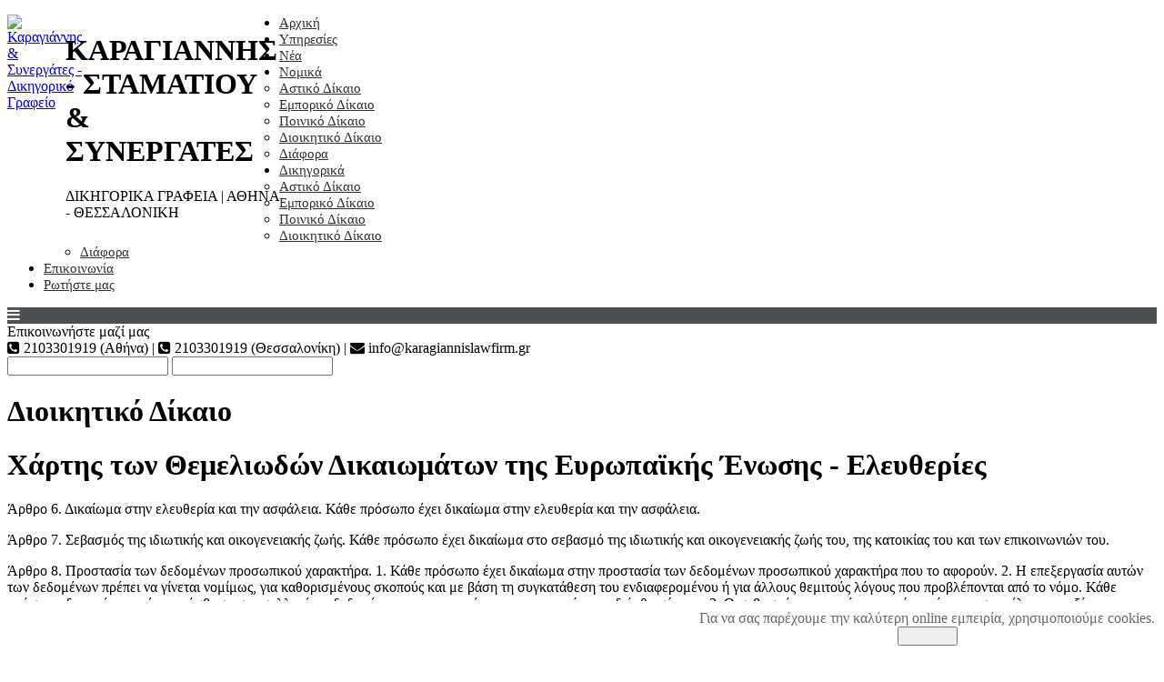

--- FILE ---
content_type: text/html; charset=utf-8
request_url: https://www.karagiannislawfirm.gr/nomika/dioikitiko-dikaio/936-eleftheries
body_size: 9195
content:
<!DOCTYPE html>
<html prefix="og: http://ogp.me/ns#" xmlns="http://www.w3.org/1999/xhtml" xml:lang="el" lang="el">
	<head>
	<script async src="https://www.googletagmanager.com/gtag/js?id=G-QW6520TKER"></script>
	<script>
		window.dataLayer = window.dataLayer || [];
		function gtag(){dataLayer.push(arguments);}
		gtag('js', new Date());
		gtag('config', 'G-QW6520TKER');
	</script>
		<!--<script type="text/javascript" src="/"></script>-->
		<base href="https://www.karagiannislawfirm.gr/nomika/dioikitiko-dikaio/936-eleftheries" />
	<meta http-equiv="content-type" content="text/html; charset=utf-8" />
	<meta name="keywords" content="χάρτης των θεμελιωδών δικαιωμάτων, ελευθερία" />
	<title>Χάρτης των Θεμελιωδών Δικαιωμάτων της Ευρωπαϊκής Ένωσης - Ελευθερίες - Καραγιάννης - Σταματίου &amp; Συνεργάτες Δικηγορικά Γραφεία</title>
	<link href="/templates/karagiannislawfirm/favicon.ico" rel="shortcut icon" type="image/vnd.microsoft.icon" />
	<link href="https://cdnjs.cloudflare.com/ajax/libs/simple-line-icons/2.4.1/css/simple-line-icons.min.css" rel="stylesheet" type="text/css" />
	<link href="/templates/karagiannislawfirm/css/k2.css?v=2.11.20230505" rel="stylesheet" type="text/css" />
	<link href="/modules/mod_universal_ajaxlivesearch/cache/232/ad5d96ffc15aad8c0f5b0c44cbc186c6.css" rel="stylesheet" type="text/css" />
	<link href="https://www.karagiannislawfirm.gr/modules/mod_jf_mobilemenu/assets/jf_mm.min.css" rel="stylesheet" type="text/css" />
	<link href="/modules/mod_ariextmenu/mod_ariextmenu/js/css/menu.min.css" rel="stylesheet" type="text/css" />
	<link href="/modules/mod_ariextmenu/mod_ariextmenu/js/css/menu.fix.css" rel="stylesheet" type="text/css" />
	<link href="https://www.karagiannislawfirm.gr/plugins/system/fmalertcookies/assets/css/bootstrap.min.css" rel="stylesheet" type="text/css" />
	<link href="https://www.karagiannislawfirm.gr/plugins/system/fmalertcookies/assets/css/custom.css" rel="stylesheet" type="text/css" />
	<style type="text/css">
@media(max-width:1024px){.jf_mm_trigger,#jf_mm_menu{display:block}}
			.jf_mm_trigger{background-color:#4a5052;color:#f5f5f5}
			.jf_mm_wrapper .levelHolderClass,.jf_mm_wrapper .jf_mm_inactive{background-color:#4a5052}
			.jf_mm_wrapper li{background-color:#4a5052}
			.jf_mm_wrapper li:hover{background-color:#434749}
			.jf_mm_wrapper .backItemClass{background-color:#444444}
			.jf_mm_wrapper .backItemClass:hover{background-color:#333333}
			.jf_mm_wrapper li,.jf_mm_wrapper li:last-child,.jf_mm_wrapper .backItemClass{border-color:#5a5e5f}
			.jf_mm_wrapper h2{color:#888888}
			.jf_mm_wrapper a,.jf_mm_wrapper a:hover{color:#eeeeee}
			.jf_mm_wrapper .ltr,.jf_mm_wrapper .rtl{-webkit-box-shadow:5px 0 5px -5px #202020;-moz-box-shadow:5px 0 5px -5px #202020;box-shadow:5px 0 5px -5px #202020;}
		#jf_mm_menu.jf_hidden{display:none!important}UL#aext6979f9b880dc6 LI A{font-size:15px;font-weight:normal;text-transform:none;text-align:left;}UL#aext6979f9b880dc6 LI A{background:#ffffff none;}UL#aext6979f9b880dc6 LI A{color:#303030;}UL#aext6979f9b880dc6 LI A:hover,UL#aext6979f9b880dc6 LI A:focus,UL#aext6979f9b880dc6 LI A.ux-menu-link-hover{color:#5a98d1;}
	</style>
	<script type="application/json" class="joomla-script-options new">{"csrf.token":"fa27202e654063199f53ae5008392ac4","system.paths":{"root":"","base":""}}</script>
	<script src="/media/jui/js/jquery.min.js?8fd61df9e1b8fd92498dc8382dd69c7f" type="text/javascript"></script>
	<script src="/media/jui/js/jquery-noconflict.js?8fd61df9e1b8fd92498dc8382dd69c7f" type="text/javascript"></script>
	<script src="/media/jui/js/jquery-migrate.min.js?8fd61df9e1b8fd92498dc8382dd69c7f" type="text/javascript"></script>
	<script src="/media/k2/assets/js/k2.frontend.js?v=2.11.20230505&sitepath=/" type="text/javascript"></script>
	<script src="/media/system/js/caption.js?8fd61df9e1b8fd92498dc8382dd69c7f" type="text/javascript"></script>
	<script src="/media/system/js/mootools-core.js?8fd61df9e1b8fd92498dc8382dd69c7f" type="text/javascript"></script>
	<script src="/media/system/js/core.js?8fd61df9e1b8fd92498dc8382dd69c7f" type="text/javascript"></script>
	<script src="/media/system/js/mootools-more.js?8fd61df9e1b8fd92498dc8382dd69c7f" type="text/javascript"></script>
	<script src="/modules/mod_universal_ajaxlivesearch/engine/dojo.js" type="text/javascript"></script>
	<script src="https://ajax.googleapis.com/ajax/libs/dojo/1.6/dojo/dojo.xd.js" type="text/javascript"></script>
	<script src="/modules/mod_universal_ajaxlivesearch/cache/232/1c260d330868b60a07766fdd3e0dd447.js" type="text/javascript"></script>
	<script src="https://www.karagiannislawfirm.gr/modules/mod_jf_mobilemenu/assets/jquery.jf_multilevelpushmenu.min.js" type="text/javascript"></script>
	<script src="https://www.karagiannislawfirm.gr/modules/mod_jf_mobilemenu/assets/jf_mm.min.js" type="text/javascript"></script>
	<script src="/modules/mod_ariextmenu/mod_ariextmenu/js/ext-core.js" type="text/javascript"></script>
	<script src="/modules/mod_ariextmenu/mod_ariextmenu/js/menu.min.js" type="text/javascript"></script>
	<script type="text/javascript">
jQuery(window).on('load',  function() {
				new JCaption('img.caption');
			});
				var jf_mm_icons = [ 
					{itemID:"-"+"",fa_icon:"",img:"",style:""}
					
					
					
					
					
					
					
					
					
					
					
					
					
					
					
					
					
					
					
				];
				jQuery(document).ready(function($){$("#jf_mm_menu").jf_mm_menu()});
			var jf_mm_direction = "ltr";var jf_mm_backBtnTxt = "Back";!function(n){n(window).load(function(){n("#jf_mm_menu").removeClass("jf_hidden")})}(jQuery);;Ext.EventManager.on(window, "load", function() { new Ext.ux.Menu("aext6979f9b880dc6", {"transitionDuration":0.2}); Ext.get("aext6979f9b880dc6").select(".ux-menu-sub").removeClass("ux-menu-init-hidden"); });
	</script>
	<script type="text/javascript">
  dojo.addOnLoad(function(){
      document.search = new AJAXSearchelegant({
        id : '232',
        node : dojo.byId('offlajn-ajax-search232'),
        searchForm : dojo.byId('search-form232'),
        textBox : dojo.byId('search-area232'),
        suggestBox : dojo.byId('suggestion-area232'),
        searchButton : dojo.byId('ajax-search-button232'),
        closeButton : dojo.byId('search-area-close232'),
        searchCategories : dojo.byId('search-categories232'),
        productsPerPlugin : 5,
        dynamicResult : '0',
        searchRsWidth : 400,
        searchImageWidth : '60',
        minChars : 2,
        searchBoxCaption : 'Αναζήτηση άρθρων...',
        noResultsTitle : 'Αποτελέσματα (0)',
        noResults : 'Δε βρέθηκαν αποτελέσματα',
        searchFormUrl : '/index.php',
        enableScroll : '1',
        showIntroText: '1',
        scount: '10',
        lang: '',
        stext: 'Τί αναζητάτε;',
        moduleId : '232',
        resultAlign : '0',
        targetsearch: '3',
        linktarget: '0',
        keypressWait: '500',
        catChooser : 0,
        searchResult : 1,
        seemoreEnabled : 0,
        seemoreAfter : 30,
        keywordSuggestion : '0',
        seeMoreResults : 'Δείτε περισσότερα αποτελέσματα...',
        resultsPerPage : '4',
        resultsPadding : '10',
        controllerPrev : 'PREV',
        controllerNext : 'NEXT',
        fullWidth : '1',
        resultImageWidth : '60',
        resultImageHeight : '60',
        showCat : '1',
        voicesearch : '0'
      })
    });</script>
	<!--[if IE]><link rel="stylesheet" type="text/css" href="/modules/mod_ariextmenu/mod_ariextmenu/js/css/menu.ie.min.css" /><![endif]-->
	<!--[if lt IE 8]><script type="text/javascript" src="/modules/mod_ariextmenu/mod_ariextmenu/js/fix.js"></script><![endif]-->

		<meta name="viewport" content="width=device-width, initial-scale=0.7, maximum-scale=6.0, user-scalable=1" />
		<link rel="stylesheet" href="/templates/karagiannislawfirm/css/klaw.css" type="text/css" />
		<link rel="preload" href="https://www.karagiannislawfirm.gr/templates/karagiannislawfirm/fonts/RobotoCondensed-Bold.ttf" as="font" type="font/ttf" crossorigin>
<link rel="preload" href="https://www.karagiannislawfirm.gr/templates/karagiannislawfirm/fonts/RobotoCondensed-BoldItalic.ttf" as="font" type="font/ttf" crossorigin>
<link rel="preload" href="https://www.karagiannislawfirm.gr/templates/karagiannislawfirm/fonts/RobotoCondensed-Italic.ttf" as="font" type="font/ttf" crossorigin>
<link rel="preload" href="https://www.karagiannislawfirm.gr/templates/karagiannislawfirm/fonts/RobotoCondensed-Light.ttf" as="font" type="font/ttf" crossorigin>
<link rel="preload" href="https://www.karagiannislawfirm.gr/templates/karagiannislawfirm/fonts/RobotoCondensed-LightItalic.ttf" as="font" type="font/ttf" crossorigin>
<link rel="preload" href="https://www.karagiannislawfirm.gr/templates/karagiannislawfirm/fonts/RobotoCondensed-Regular.ttf" as="font" type="font/ttf" crossorigin>

		<link rel="stylesheet" href="https://maxcdn.bootstrapcdn.com/font-awesome/4.5.0/css/font-awesome.min.css">
			</head>
	<body class="">
		<div id="prepage">
			<div id="prepageholder">
				<div id="prepageholderleft"></div>
				<div id="prepageholderright"></div>
			</div>
		</div>
		<div id="page">
			<div id="topheader">
				<div id="topheaderleft">		<div class="moduletable">
						

<div class="custom"  >
	<div style="float:left;width:64px;"><a href="/index.php"><img src="/images/k.png" alt="Καραγιάννης & Συνεργάτες - Δικηγορικό Γραφείο" title="Καραγιάννης & Συνεργάτες - Δικηγορικό Γραφείο" width="64" height="59" /></a></div>
<div style="float:left;width:235px;">
  <h1 class="one">ΚΑΡΑΓΙΑΝΝΗΣ - ΣΤΑΜΑΤΙΟΥ<br />&amp; ΣΥΝΕΡΓΑΤΕΣ</h1>
  <p class="two">ΔΙΚΗΓΟΡΙΚΑ ΓΡΑΦΕΙΑ | ΑΘΗΝΑ - ΘΕΣΣΑΛΟΝΙΚΗ</p>
  <!--<p class="three">ΑΘΗΝΑ - ΘΕΣΣΑΛΟΝΙΚΗ</p>-->
</div></div>
		</div>
	</div>
				<div id="topheadercenter"></div>
				<div id="topheaderright">		<div class="moduletable">
						
<div id="aext6979f9b880dc6_container" class="ux-menu-container ux-menu-clearfix">

	<ul id="aext6979f9b880dc6" class="ux-menu ux-menu-horizontal">
					<li class="ux-menu-item-main ux-menu-item-level-0 ux-menu-item126 ux-menu-item-parent-pos0">
				<a href="/" class=" ux-menu-link-level-0 ux-menu-link-first" title="">
					Αρχική									</a>
						</li>
					<li class="ux-menu-item-main ux-menu-item-level-0 ux-menu-item259 ux-menu-item-parent-pos1">
				<a href="/ypiresies" class=" ux-menu-link-level-0" title="">
					Υπηρεσίες									</a>
						</li>
					<li class="ux-menu-item-main ux-menu-item-level-0 ux-menu-item261 ux-menu-item-parent-pos2">
				<a href="/news" class=" ux-menu-link-level-0" title="">
					Νέα									</a>
						</li>
					<li class="ux-menu-item-main ux-menu-item-level-0 ux-menu-item-parent ux-menu-item105 ux-menu-item-parent-pos3 current">
				<a href="javascript:void(0);" class=" ux-menu-link-level-0 current ux-menu-link-parent" title="">
					Νομικά										<span class="ux-menu-arrow"></span>
									</a>
			
	<ul class="ux-menu-sub ux-menu-init-hidden">
					<li class=" ux-menu-item-level-1 ux-menu-item289">
				<a href="/nomika/astiko-dikaio" class=" ux-menu-link-level-1" title="">
					Αστικό Δίκαιο									</a>
						</li>
					<li class=" ux-menu-item-level-1 ux-menu-item290">
				<a href="/nomika/emporiko-dikaio" class=" ux-menu-link-level-1" title="">
					Εμπορικό Δίκαιο									</a>
						</li>
					<li class=" ux-menu-item-level-1 ux-menu-item291">
				<a href="/nomika/poiniko-dikaio" class=" ux-menu-link-level-1" title="">
					Ποινικό Δίκαιο									</a>
						</li>
					<li class=" ux-menu-item-level-1 ux-menu-item292 current">
				<a href="/nomika/dioikitiko-dikaio" class=" ux-menu-link-level-1 current" title="">
					Διοικητικό Δίκαιο									</a>
						</li>
					<li class=" ux-menu-item-level-1 ux-menu-item293">
				<a href="/nomika/diafora" class=" ux-menu-link-level-1" title="">
					Διάφορα									</a>
						</li>
			</ul>
			</li>
					<li class="ux-menu-item-main ux-menu-item-level-0 ux-menu-item-parent ux-menu-item119 ux-menu-item-parent-pos4">
				<a href="javascript:void(0);" class=" ux-menu-link-level-0 ux-menu-link-parent" title="">
					Δικηγορικά										<span class="ux-menu-arrow"></span>
									</a>
			
	<ul class="ux-menu-sub ux-menu-init-hidden">
					<li class=" ux-menu-item-level-1 ux-menu-item294">
				<a href="/dikigorika/astiko" class=" ux-menu-link-level-1" title="">
					Αστικό Δίκαιο									</a>
						</li>
					<li class=" ux-menu-item-level-1 ux-menu-item295">
				<a href="/dikigorika/emporiko" class=" ux-menu-link-level-1" title="">
					Εμπορικό Δίκαιο									</a>
						</li>
					<li class=" ux-menu-item-level-1 ux-menu-item296">
				<a href="/dikigorika/poiniko" class=" ux-menu-link-level-1" title="">
					Ποινικό Δίκαιο									</a>
						</li>
					<li class=" ux-menu-item-level-1 ux-menu-item297">
				<a href="/dikigorika/dioikitiko" class=" ux-menu-link-level-1" title="">
					Διοικητικό Δίκαιο									</a>
						</li>
					<li class=" ux-menu-item-level-1 ux-menu-item298">
				<a href="/dikigorika/dikigorika-diafora" class=" ux-menu-link-level-1" title="">
					Διάφορα									</a>
						</li>
			</ul>
			</li>
					<li class="ux-menu-item-main ux-menu-item-level-0 ux-menu-item111 ux-menu-item-parent-pos5">
				<a href="/contact" class=" ux-menu-link-level-0" title="Επικοινωνήστε μαζί μας!">
					Επικοινωνία									</a>
						</li>
					<li class="ux-menu-item-main ux-menu-item-level-0 ux-menu-item344 ux-menu-item-parent-pos6">
				<a href="/rotiste-mas" class=" ux-menu-link-level-0 ux-menu-link-last" title="Ρωτήστε μας για οποιοδήποτε νομικό ζήτημα σας απασχολεί">
					Ρωτήστε μας									</a>
						</li>
			</ul>
</div>		</div>
	</div>
			</div>
			<div id="menu">		<div class="moduletable">
						<div id="jf_mm_menu" class=" jf_hidden"><nav><h2><i class="fa fa-times"></i>Karagiannislawfirm.gr</h2><ul>
<li class="item-126 default"><a href="/" >Αρχική</a><h2><i></i>Αρχική</h2></li><li class="item-259"><a href="/ypiresies" >Υπηρεσίες</a><h2><i></i>Υπηρεσίες</h2></li><li class="item-261"><a href="/news" >Νέα</a><h2><i></i>Νέα</h2></li><li class="item-105 active divider deeper parent"><a class="separator ">Νομικά</a><h2><i></i>Νομικά</h2><ul class="nav-child unstyled"><li class="item-289"><a href="/nomika/astiko-dikaio" >Αστικό Δίκαιο</a><h2><i></i>Αστικό Δίκαιο</h2></li><li class="item-290"><a href="/nomika/emporiko-dikaio" >Εμπορικό Δίκαιο</a><h2><i></i>Εμπορικό Δίκαιο</h2></li><li class="item-291"><a href="/nomika/poiniko-dikaio" >Ποινικό Δίκαιο</a><h2><i></i>Ποινικό Δίκαιο</h2></li><li class="item-292 current active"><a href="/nomika/dioikitiko-dikaio" >Διοικητικό Δίκαιο</a><h2><i></i>Διοικητικό Δίκαιο</h2></li><li class="item-293"><a href="/nomika/diafora" >Διάφορα</a><h2><i></i>Διάφορα</h2></li></ul></li><li class="item-119 divider deeper parent"><a class="separator ">Δικηγορικά</a><h2><i></i>Δικηγορικά</h2><ul class="nav-child unstyled"><li class="item-294"><a href="/dikigorika/astiko" >Αστικό Δίκαιο</a><h2><i></i>Αστικό Δίκαιο</h2></li><li class="item-295"><a href="/dikigorika/emporiko" >Εμπορικό Δίκαιο</a><h2><i></i>Εμπορικό Δίκαιο</h2></li><li class="item-296"><a href="/dikigorika/poiniko" >Ποινικό Δίκαιο</a><h2><i></i>Ποινικό Δίκαιο</h2></li><li class="item-297"><a href="/dikigorika/dioikitiko" >Διοικητικό Δίκαιο</a><h2><i></i>Διοικητικό Δίκαιο</h2></li><li class="item-298"><a href="/dikigorika/dikigorika-diafora" >Διάφορα</a><h2><i></i>Διάφορα</h2></li></ul></li><li class="item-111"><a href="/contact" title="Επικοινωνήστε μαζί μας!">Επικοινωνία</a><h2><i></i>Επικοινωνία</h2></li><li class="item-344"><a href="/rotiste-mas" title="Ρωτήστε μας για οποιοδήποτε νομικό ζήτημα σας απασχολεί" class="tooltip">Ρωτήστε μας</a><h2><i></i>Ρωτήστε μας</h2></li></ul></nav></div><div class="jf_mm_trigger"><i class="fa fa-bars"></i></div><div class="jf_mm_backout"></div>
		</div>
	</div>
			<div id="topbanner">
				<div id="lefttopbanner"></div>
				<div id="righttopbanner"></div>
			</div>
			<div id="toppromos"></div>
			<div id="all_are_inside_me">
								<div id="middlefull" class="float">
					<div id="uppercompofull" class="clear">		<div class="moduletable_info">
						

<div class="custom_info"  >
	Επικοινωνήστε μαζί μας<br /> <i class="fa fa-phone-square"></i> 2103301919 (Αθήνα) | <i class="fa fa-phone-square"></i> 2103301919 (Θεσσαλονίκη) | <i class="fa fa-envelope"></i> info@karagiannislawfirm.gr
</div>
		</div>
			<div class="moduletable_search">
						          
<div id="offlajn-ajax-search232">
  <div class="offlajn-ajax-search-container">
     
  <form id="search-form232" action="/component/search/" method="get" onSubmit="return false;">
    <div class="offlajn-ajax-search-inner">
                <input type="text" name="searchword" id="search-area232" value="" autocomplete="off" />
        <input type="text" name="searchwordsugg" id="suggestion-area232" value="" autocomplete="off" />
        <input type="hidden" name="option" value="com_search" />
              <div id="search-area-close232"></div>
      <div id="ajax-search-button232"><div class="magnifier"></div></div>
      <div class="ajax-clear"></div>
    </div>
  </form>
  <div class="ajax-clear"></div>
  </div>
    </div>
<div class="ajax-clear"></div>
<svg style="position:absolute" height="0" width="0"><filter id="searchblur"><feGaussianBlur in="SourceGraphic" stdDeviation="3"/></filter></svg>
		</div>
	</div>
					<div id="webyfull" class="clear"><div class="item-page" itemscope itemtype="https://schema.org/Article">
	<meta itemprop="inLanguage" content="el-GR" />
		<div class="page-header">
		<h1> Διοικητικό Δίκαιο </h1>
	</div>
	
		
						
		
	
	
		
								<div itemprop="articleBody">
		<h1>Χάρτης των Θεμελιωδών Δικαιωμάτων της Ευρωπαϊκής Ένωσης - Ελευθερίες</h1>
<p>Άρθρο 6. Δικαίωμα στην ελευθερία και την ασφάλεια. Κάθε πρόσωπο έχει δικαίωμα στην ελευθερία και την ασφάλεια.</p>
<p>Άρθρο 7. Σεβασμός της ιδιωτικής και οικογενειακής ζωής. Κάθε πρόσωπο έχει δικαίωμα στο σεβασμό της ιδιωτικής και οικογενειακής ζωής του, της κατοικίας του και των επικοινωνιών του.</p>
<p>Άρθρο 8. Προστασία των δεδομένων προσωπικού χαρακτήρα. 1. Κάθε πρόσωπο έχει δικαίωμα στην προστασία των δεδομένων προσωπικού χαρακτήρα που το αφορούν. 2. Η επεξεργασία αυτών των δεδομένων πρέπει να γίνεται νομίμως, για καθορισμένους σκοπούς και με βάση τη συγκατάθεση του ενδιαφερομένου ή για άλλους θεμιτούς λόγους που προβλέπονται από το νόμο. Κάθε πρόσωπο δικαιούται να έχει πρόσβαση στα συλλεγέντα δεδομένα που το αφορούν και να επιτυγχάνει τη διόρθωσή τους. 3. Ο σεβασμός των κανόνων αυτών υπόκειται στον έλεγχο ανεξάρτητης αρχής.</p>
<p>Άρθρο 9. Δικαίωμα γάμου και δικαίωμα δημιουργίας οικογένειας. Το δικαίωμα γάμου και το δικαίωμα δημιουργίας οικογένειας διασφαλίζονται σύμφωνα με τις εθνικές νομοθεσίες που διέπουν την άσκησή τους.</p>
<p>Άρθρο 10. Ελευθερία σκέψης, συνείδησης και θρησκείας. 1. Κάθε πρόσωπο έχει δικαίωμα στην ελευθερία σκέψης, συνείδησης και θρησκείας. Το δικαίωμα αυτό συνεπάγεται την ελευθερία μεταβολής θρησκεύματος ή πεποιθήσεων καθώς και την ελευθερία εκδήλωσης του θρησκεύματος ή των πεποιθήσεών του, ατομικά ή συλλογικά, δημοσία ή κατ’ ιδίαν, με τη λατρεία, την εκπαίδευση, την άσκηση των θρησκευτικών καθηκόντων και τις τελετές. 2. Το δικαίωμα αντίρρησης συνειδήσεως αναγνωρίζεται σύμφωνα με τις εθνικές νομοθεσίες που διέπουν την άσκησή του.</p>
<p>Άρθρο 11. Ελευθερία έκφρασης και πληροφόρησης. 1. Κάθε πρόσωπο έχει δικαίωμα στην ελευθερία έκφρασης. Το δικαίωμα αυτό περιλαμβάνει την ελευθερία γνώμης και την ελευθερία λήψης ή μετάδοσης πληροφοριών ή ιδεών, χωρίς την ανάμειξη δημοσίων αρχών και αδιακρίτως συνόρων. 2. Η ελευθερία των μέσων μαζικής ενημέρωσης και η πολυφωνία τους είναι σεβαστές.</p>
<p>Άρθρο 12. Ελευθερία του συνέρχεσθαι και του συνεταιρίζεσθαι. 1. Κάθε πρόσωπο έχει δικαίωμα στην ελευθερία του συνέρχεσθαι ειρηνικώς και στην ελευθερία του συνεταιρίζεσθαι σε όλα τα επίπεδα, ιδίως στον πολιτικό και τον συνδικαλιστικό τομέα καθώς και στους τομείς που αναφέρονται στον πολίτη, πράγμα που συνεπάγεται το δικαίωμα κάθε προσώπου να ιδρύει με άλλους συνδικαλιστικές ενώσεις και να προσχωρεί σε αυτές για την υπεράσπιση των συμφερόντων του. 2. Τα πολιτικά κόμματα, στο επίπεδο της Ένωσης, συμβάλλουν στην έκφραση της πολιτικής βούλησης των πολιτών της Ένωσης.</p>
<p>Άρθρο 13. Ελευθερία της τέχνης και της επιστήμης. Η τέχνη και η επιστημονική έρευνα είναι ελεύθερες. Η ακαδημαϊκή ελευθερία είναι σεβαστή.</p>
<p>Άρθρο 14. Δικαίωμα εκπαίδευσης. 1. Κάθε πρόσωπο έχει δικαίωμα στην εκπαίδευση και στην πρόσβαση στην επαγγελματική και συνεχή κατάρτιση. 2. Το δικαίωμα αυτό περιλαμβάνει την ευχέρεια δωρεάν παρακολούθησης της υποχρεωτικής εκπαίδευσης. 3. Η ελευθερία ίδρυσης εκπαιδευτικών ιδρυμάτων με σεβασμό των δημοκρατικών αρχών καθώς και το δικαίωμα των γονέων να εξασφαλίζουν την εκπαίδευση και τη μόρφωση των τέκνων τους σύμφωνα με τις θρησκευτικές, φιλοσοφικές και παιδαγωγικές πεποιθήσεις τους, γίνονται σεβαστά σύμφωνα με τις εθνικές νομοθεσίες που διέπουν την άσκησή τους.</p>
<p>Άρθρο 15. Ελευθερία του επαγγέλματος και δικαίωμα προς εργασία. 1. Κάθε πρόσωπο έχει δικαίωμα να εργάζεται και να ασκεί το επάγγελμα, το οποίο επιλέγει ή αποδέχεται ελεύθερα. 2. Κάθε πολίτης της Ένωσης είναι ελεύθερος να αναζητά απασχόληση, να εργάζεται, να εγκαθίσταται ή να παρέχει υπηρεσίες σε κάθε κράτος μέλος. 3. Οι υπήκοοι τρίτων χωρών που έχουν άδεια να εργάζονται στο έδαφος των κρατών μελών δικαιούνται συνθηκών εργασίας αντίστοιχων με εκείνες που απολαύουν οι πολίτες της Ένωσης.</p>
<p>Άρθρο 16. Επιχειρηματική ελευθερία. Η επιχειρηματική ελευθερία αναγνωρίζεται σύμφωνα με το δίκαιο της Ένωσης και τις εθνικές νομοθεσίες και πρακτικές.</p>
<p>Άρθρο 17. Δικαίωμα ιδιοκτησίας. 1. Κάθε πρόσωπο δικαιούται να είναι κύριος των νομίμως κτηθέντων αγαθών του, να τα χρησιμοποιεί, να τα διαθέτει και να τα κληροδοτεί. Κανείς δεν μπορεί να στερείται την ιδιοκτησία του, παρά μόνον για λόγους δημόσιας ωφέλειας, στις περιπτώσεις και υπό τις προϋποθέσεις που προβλέπονται στο νόμο και έναντι δίκαιης και έγκαιρης αποζημίωσης για την απώλειά της. Η χρήση των αγαθών μπορεί να υπόκειται σε περιορισμούς από το νόμο, εφόσον αυτό είναι αναγκαίο προς το γενικό συμφέρον. 2. Η διανοητική ιδιοκτησία προστατεύεται.</p>
<p>Άρθρο 18. Δικαίωμα ασύλου. Το δικαίωμα ασύλου διασφαλίζεται τηρουμένων των κανόνων της Σύμβασης της Γενεύης της 28ης Ιουλίου 1951 και του Πρωτοκόλλου της 31ης Ιανουαρίου 1967 περί του καθεστώτος των προσφύγων και σύμφωνα με τη Συνθήκη για την Ευρωπαϊκή Ένωση και τη Συνθήκη για τη λειτουργία της Ευρωπαϊκής Ένωσης (εφεξής οριζόμενες ως «οι Συνθήκες»).</p>
<p>Άρθρο 19. Προστασία σε περίπτωση απομάκρυνσης, απέλασης και έκδοσης. 1. Απαγορεύονται οι ομαδικές απελάσεις. 2. Κανείς δεν μπορεί να απομακρυνθεί, να απελαθεί ή να εκδοθεί προς κράτος όπου διατρέχει σοβαρό κίνδυνο να του επιβληθεί η ποινή του θανάτου ή να υποβληθεί σε βασανιστήρια ή άλλη απάνθρωπη ή εξευτελιστική ποινή ή μεταχείριση.</p>
<p>Δημήτριος Χ. Καραγιάννης, δικηγόρος, Θεσσαλονίκη - Αθήνα</p> 	</div>

	
							</div></div>
					<div id="undercompofull" class="clear"></div>
								</div>
				<div id="prefooter" class="clear"></div>
				<div id="footer" class="clear"></div>
			</div><!--all-->
		</div><!--Page-->
		<div id="grandefooter" class="clear">
			<div id="grandefooter1024" class="clear">
				<div id="gf01">		<div class="moduletable">
							<h3>Επικοινωνία</h3>
						

<div class="custom"  >
	<div class="thessaloniki">
<h2>Θεσσαλονίκη</h2>
<p class="address">Πολυτεχνείου 21 (6ος Όροφος), 54626</p>
<p class="phone">2103301919</p>
<!--<p class="fax">2315514897</p>-->
<p class="email">info@karagiannislawfirm.gr</p>
</div>
<div class="athens">
<h2>Αθήνα</h2>
<p class="address">Σολωμού 58 και Πατησίων (6ος Όροφος), 10682</p>
<p class="phone">2103301919</p>
<!--<p class="fax">2315514897</p>-->
<p class="email">info@karagiannislawfirm.gr</p>
</div></div>
		</div>
	</div>
				<div id="gf02">		<div class="moduletable">
							<h3>Περιεχόμενα</h3>
						

<div class="custom"  >
	<div class="leftmenu">
<a href="/">Αρχική</a>
<a href="/ypiresies">Υπηρεσίες</a>
<a href="/news">Νέα</a>
<a href="/contact">Επικοινωνία</a>
<a href="/rotiste-mas">Ρωτήστε μας</a>
</div>
<div class="nomika">
<p class="seperator">Νομικά</p>
<a href="/nomika/astiko-dikaio">Αστικό Δίκαιο</a>
<a href="/nomika/emporiko-dikaio">Εμπορικό Δίκαιο</a>
<a href="/nomika/poiniko-dikaio">Ποινικό Δίκαιο</a>
<a href="/nomika/dioikitiko-dikaio">Διοικητικό Δίκαιο</a>
<a href="/nomika/diafora">Διάφορα</a>
</div>
<div class="dikigorika">
<p class="seperator">Δικηγορικά</p>
<a href="/dikigorika/astiko">Αστικό Δίκαιο</a>
<a href="/dikigorika/emporiko">Εμπορικό Δίκαιο</a>
<a href="/dikigorika/poiniko">Ποινικό Δίκαιο</a>
<a href="/dikigorika/dioikitiko">Διοικητικό Δίκαιο</a>
<a href="/dikigorika/dikigorika-diafora">Διάφορα</a>
</div></div>
		</div>
	</div>
				<div id="gf03"></div>
			</div>
		</div>
		<div id="lastfooter" class="clear">
			<div id="lastfooterholder" class="clear">
				<div id="lf01">		<div class="moduletable">
						

<div class="custom"  >
	<a href="/terms-of-use">Όροι Χρήσης</a></div>
		</div>
	</div>
				<div id="lf02">		<div class="moduletable">
						

<div class="custom"  >
	<!-- Facebook-->
<div class="social"><a href="https://www.facebook.com/karagiannislawoffice" target="_blank"><i class="fa fa-facebook-official" aria-hidden="true"></i></a></div>
<!-- Twitter-->
<div class="social"><a href="https://twitter.com/KaragiannisLaw" target="_blank"><i class="fa fa-twitter-square" aria-hidden="true"></i></a></div>
<!-- Linkedin-->
<div class="social"><a href="https://gr.linkedin.com" target="_blank"><i class="fa fa-linkedin-square" aria-hidden="true"></i></a></div>
</div>
		</div>
	</div>
			</div>
		</div>
		<div id="powered" class="clear">		<div class="moduletable">
						

<div class="custom"  >
	<a target="_blank" href="https://www.hostonio.gr/">Φιλοξενία Ιστοσελίδων</a> από το Hostonio</div>
		</div>
	</div>
		
	<!--googleoff: all--><div class="cadre_alert_cookies" id="cadre_alert_cookies" style="opacity:1;text-align:right;position:fixed;z-index:10000;left: 0;right: 0;bottom: 0; margin:0px;"><div class="cadre_inner_alert_cookies" style="display: inline-block;width: 100%;margin:auto;max-width:100%;background-color: #ffffff;border: 0px solid #eeeeee;"><div class="cadre_inner_texte_alert_cookies" style="display: inline-block;padding:10px;color: #666666"><div class="cadre_texte ">Για να σας παρέχουμε την καλύτερη online εμπειρία, χρησιμοποιούμε cookies.</div><div class="cadre_bouton "><div class=" col-md-12 col-sm-6 btn_close" style="margin:0;text-align:center"><button onclick="CloseCadreAlertCookie();" style="color:#eeeeee" class="btn btn-primary  popup-modal-dismiss">Κλείσιμο</button></div></div></div></div></div><!--googleon: all--><script type="text/javascript">/*<![CDATA[*/var name = "fmalertcookies" + "=";var ca = document.cookie.split(";");var acceptCookie = false;for(var i=0; i<ca.length; i++) {var c = ca[i];while (c.charAt(0)==" ") c = c.substring(1);if (c.indexOf(name) == 0){ acceptCookie = true; document.getElementById("cadre_alert_cookies").style.display="none";}}var d = new Date();d.setTime(d.getTime() + (30*(24*60*60*1000)));var expires_cookie = "expires="+d.toUTCString();function CloseCadreAlertCookie(){document.getElementById('cadre_alert_cookies').style.display='none'; document.cookie='fmalertcookies=true; '+expires_cookie+'; path=/';}/*]]>*/</script></body>
</html>
